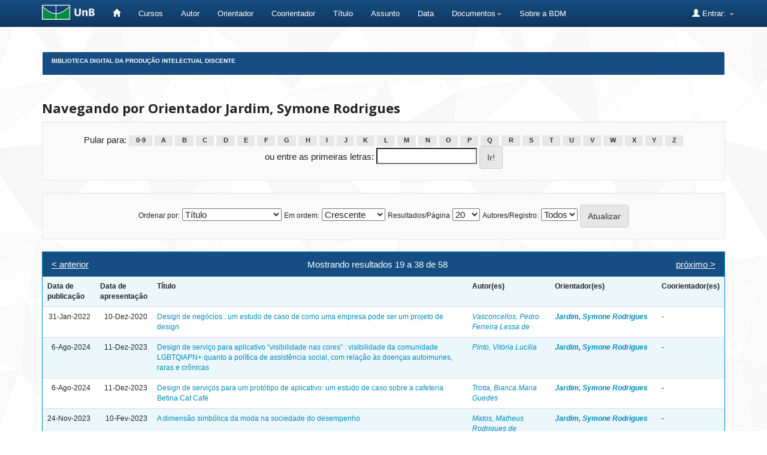

--- FILE ---
content_type: text/html;charset=UTF-8
request_url: https://bdm.unb.br/browse?type=advisor&sort_by=1&order=ASC&rpp=20&etal=-1&value=Jardim%2C+Symone+Rodrigues&starts_with=A
body_size: 6486
content:


















<!DOCTYPE html>
<html>
    <head>
        <title>Biblioteca Digital da Produção Intelectual Discente: Pesquisando na BDM</title>
        <meta http-equiv="Content-Type" content="text/html; charset=UTF-8" />
        <meta name="Generator" content="DSpace 4.2" />
        <meta name="viewport" content="width=device-width, initial-scale=1.0">
        <link rel="shortcut icon" href="/favicon.ico" type="image/x-icon"/>
	    <link rel="stylesheet" href="/static/css/jquery-ui-1.10.3.custom/redmond/jquery-ui-1.10.3.custom.css" type="text/css" />
	    <link rel="stylesheet" href="/static/css/bootstrap/bootstrap.min.css" type="text/css" />
	    <link rel="stylesheet" href="/static/css/bootstrap/bootstrap-theme.min.css" type="text/css" />
	    <link rel="stylesheet" href="/static/css/bootstrap/dspace-theme.css" type="text/css" />

        <link rel="search" type="application/opensearchdescription+xml" href="/open-search/description.xml" title="DSpace"/>

        
	<script type='text/javascript' src="/static/js/jquery/jquery-1.10.2.min.js"></script>
	<script type='text/javascript' src='/static/js/jquery/jquery-ui-1.10.3.custom.min.js'></script>
	<script type='text/javascript' src='/static/js/bootstrap/bootstrap.min.js'></script>
	<script type='text/javascript' src='/static/js/holder.js'></script>
	<script type="text/javascript" src="/utils.js"></script>
    <script type="text/javascript" src="/static/js/choice-support.js"> </script>

    
    
        <script type="text/javascript">
            var _gaq = _gaq || [];
            _gaq.push(['_setAccount', 'UA-105302658-3']);
            _gaq.push(['_trackPageview']);

            (function() {
                var ga = document.createElement('script'); ga.type = 'text/javascript'; ga.async = true;
                ga.src = ('https:' == document.location.protocol ? 'https://ssl' : 'http://www') + '.google-analytics.com/ga.js';
                var s = document.getElementsByTagName('script')[0]; s.parentNode.insertBefore(ga, s);
            })();
        </script>
    
    

<!-- HTML5 shim and Respond.js IE8 support of HTML5 elements and media queries -->
<!--[if lt IE 9]>
  <script src="/static/js/html5shiv.js"></script>
  <script src="/static/js/respond.min.js"></script>
<![endif]-->


	





<!-- Matomo -->
	<script type="text/javascript">
		  var _paq = window._paq || [];
  /* tracker methods like "setCustomDimension" should be called before "trackPageView" */
	  _paq.push(['trackPageView']);
  _paq.push(['enableLinkTracking']);
  (function() {
	      var u="https://estatisticas.bce.unb.br/";
	      _paq.push(['setTrackerUrl', u+'matomo.php']);
	      _paq.push(['setSiteId', '3']);
	      var d=document, g=d.createElement('script'), s=d.getElementsByTagName('script')[0];
	      g.type='text/javascript'; g.async=true; g.defer=true; g.src=u+'matomo.js'; s.parentNode.insertBefore(g,s);
	    })();
	</script>
	<!-- End Matomo Code -->




    </head>

    
    
    <body class="undernavigation">
<a class="sr-only" href="#content">Skip navigation</a>
<header class="navbar navbar-inverse navbar-fixed-top">    
    
            <div class="container" style="clear:both;">
                

























       <div class="navbar-header">
         <button type="button" class="navbar-toggle" data-toggle="collapse" data-target=".navbar-collapse">
           <span class="icon-bar"></span>
           <span class="icon-bar"></span>
           <span class="icon-bar"></span>
         </button>
         <a class="navbar-brand" href="http://unb.br/"><img height="25" src="/image/logo_unb1.png" alt="UnB logo" /></a>
       </div>


       <nav class="collapse navbar-collapse bs-navbar-collapse" role="navigation">
         <ul class="nav navbar-nav">
           <li><a href="/"><span class="glyphicon glyphicon-home"></span>  </a></li>
                
	   <li><a href="/community-list">Cursos</a></li>


				

                                <li><a href="/browse?type=author">Autor</a></li>
                                <li><a href="/browse?type=advisor">Orientador</a></li>
                                <li><a href="/browse?type=advisorco">Coorientador</a></li>
                                <li><a href="/browse?type=title">Título</a></li>
                                <li><a href="/browse?type=subject">Assunto</a></li>
				<li><a href="/browse?type=dateavailable">Data</a></li>
				


          
		<li class="dropdown">
             <a href="#" class="dropdown-toggle" data-toggle="dropdown">Documentos<b class="caret"></b></a>
             <ul class="dropdown-menu">
                <li><a href="#" onclick="window.open('/documentos/Resolucao_Ceg_2016.pdf');">Resolução CEG n.01/2016</a></li>
                <li><a href="#" onclick="window.open('/documentos/Resolucao_VRT_n. 27-2014.pdf');">Resolu&ccedil;&atilde;o VRT n.27/2014 - Altera&ccedil;&atilde;o de Monografias</a></li>
                <li><a href="#" onclick="window.open('/documentos/Termo_de_autorizacao_BDM_2018.doc');">Termo de Autoriza&ccedil;&atilde;o</a></li>
                <li><a href="#" onclick="window.open('/documentos/Modelo_Justificativa_2018.doc');">Modelo de Justificativa - Publica&ccedil;&atilde;o Parcial</a></li>
				<li><a href="#" onclick="window.open('/documentos/Regulamento_BDM.pdf');">Regulamento BDM</a></li>
             </ul>
          </li>


         <li><a href="#" onclick="window.open('http://www.bce.unb.br/bdm/');"> Sobre a BDM</a></li>


       </ul>

 
 
       <div class="nav navbar-nav navbar-right">
		<ul class="nav navbar-nav navbar-right">
         <li class="dropdown">
         
             <a href="#" class="dropdown-toggle" data-toggle="dropdown"><span class="glyphicon glyphicon-user"></span> Entrar: <b class="caret"></b></a>
	             
             <ul class="dropdown-menu">
               <li><a href="/mydspace">Meu espaço</a></li>
               <li><a href="/subscribe">Receber atualizações por e-mail</a></li>
               <li><a href="/profile">Editar perfil</a></li>
	       	

	 
		
             </ul>
           </li>
          </ul>
          


	
	 
    </nav>

            </div>

</header>

<main id="content" role="main">

<br/>
                

<div class="container">
                



  


<ol class="breadcrumb btn-success" id="btn-navigation">

  <li><a href="/">Biblioteca Digital da Produção Intelectual Discente</a></li>

</ol>

</div>                



        
<div class="container">
		


























	
	<h2>
		Navegando  por Orientador Jardim, Symone Rodrigues
	</h2>

	
	
	<div id="browse_navigation" class="well text-center">
	<form method="get" action="/browse">
			<input type="hidden" name="type" value="advisor"/>
			<input type="hidden" name="sort_by" value="1"/>
			<input type="hidden" name="order" value="ASC"/>
			<input type="hidden" name="rpp" value="20"/>
			<input type="hidden" name="etal" value="-1" />
<input type="hidden" name="value" value="Jardim, Symone Rodrigues"/>
	
	
	
		<span>Pular para:</span>
	                        <a class="label label-default" href="/browse?type=advisor&amp;sort_by=1&amp;order=ASC&amp;rpp=20&amp;etal=-1&amp;value=Jardim%2C+Symone+Rodrigues&amp;starts_with=0">0-9</a>

	                        <a class="label label-default" href="/browse?type=advisor&amp;sort_by=1&amp;order=ASC&amp;rpp=20&amp;etal=-1&amp;value=Jardim%2C+Symone+Rodrigues&amp;starts_with=A">A</a>

	                        <a class="label label-default" href="/browse?type=advisor&amp;sort_by=1&amp;order=ASC&amp;rpp=20&amp;etal=-1&amp;value=Jardim%2C+Symone+Rodrigues&amp;starts_with=B">B</a>

	                        <a class="label label-default" href="/browse?type=advisor&amp;sort_by=1&amp;order=ASC&amp;rpp=20&amp;etal=-1&amp;value=Jardim%2C+Symone+Rodrigues&amp;starts_with=C">C</a>

	                        <a class="label label-default" href="/browse?type=advisor&amp;sort_by=1&amp;order=ASC&amp;rpp=20&amp;etal=-1&amp;value=Jardim%2C+Symone+Rodrigues&amp;starts_with=D">D</a>

	                        <a class="label label-default" href="/browse?type=advisor&amp;sort_by=1&amp;order=ASC&amp;rpp=20&amp;etal=-1&amp;value=Jardim%2C+Symone+Rodrigues&amp;starts_with=E">E</a>

	                        <a class="label label-default" href="/browse?type=advisor&amp;sort_by=1&amp;order=ASC&amp;rpp=20&amp;etal=-1&amp;value=Jardim%2C+Symone+Rodrigues&amp;starts_with=F">F</a>

	                        <a class="label label-default" href="/browse?type=advisor&amp;sort_by=1&amp;order=ASC&amp;rpp=20&amp;etal=-1&amp;value=Jardim%2C+Symone+Rodrigues&amp;starts_with=G">G</a>

	                        <a class="label label-default" href="/browse?type=advisor&amp;sort_by=1&amp;order=ASC&amp;rpp=20&amp;etal=-1&amp;value=Jardim%2C+Symone+Rodrigues&amp;starts_with=H">H</a>

	                        <a class="label label-default" href="/browse?type=advisor&amp;sort_by=1&amp;order=ASC&amp;rpp=20&amp;etal=-1&amp;value=Jardim%2C+Symone+Rodrigues&amp;starts_with=I">I</a>

	                        <a class="label label-default" href="/browse?type=advisor&amp;sort_by=1&amp;order=ASC&amp;rpp=20&amp;etal=-1&amp;value=Jardim%2C+Symone+Rodrigues&amp;starts_with=J">J</a>

	                        <a class="label label-default" href="/browse?type=advisor&amp;sort_by=1&amp;order=ASC&amp;rpp=20&amp;etal=-1&amp;value=Jardim%2C+Symone+Rodrigues&amp;starts_with=K">K</a>

	                        <a class="label label-default" href="/browse?type=advisor&amp;sort_by=1&amp;order=ASC&amp;rpp=20&amp;etal=-1&amp;value=Jardim%2C+Symone+Rodrigues&amp;starts_with=L">L</a>

	                        <a class="label label-default" href="/browse?type=advisor&amp;sort_by=1&amp;order=ASC&amp;rpp=20&amp;etal=-1&amp;value=Jardim%2C+Symone+Rodrigues&amp;starts_with=M">M</a>

	                        <a class="label label-default" href="/browse?type=advisor&amp;sort_by=1&amp;order=ASC&amp;rpp=20&amp;etal=-1&amp;value=Jardim%2C+Symone+Rodrigues&amp;starts_with=N">N</a>

	                        <a class="label label-default" href="/browse?type=advisor&amp;sort_by=1&amp;order=ASC&amp;rpp=20&amp;etal=-1&amp;value=Jardim%2C+Symone+Rodrigues&amp;starts_with=O">O</a>

	                        <a class="label label-default" href="/browse?type=advisor&amp;sort_by=1&amp;order=ASC&amp;rpp=20&amp;etal=-1&amp;value=Jardim%2C+Symone+Rodrigues&amp;starts_with=P">P</a>

	                        <a class="label label-default" href="/browse?type=advisor&amp;sort_by=1&amp;order=ASC&amp;rpp=20&amp;etal=-1&amp;value=Jardim%2C+Symone+Rodrigues&amp;starts_with=Q">Q</a>

	                        <a class="label label-default" href="/browse?type=advisor&amp;sort_by=1&amp;order=ASC&amp;rpp=20&amp;etal=-1&amp;value=Jardim%2C+Symone+Rodrigues&amp;starts_with=R">R</a>

	                        <a class="label label-default" href="/browse?type=advisor&amp;sort_by=1&amp;order=ASC&amp;rpp=20&amp;etal=-1&amp;value=Jardim%2C+Symone+Rodrigues&amp;starts_with=S">S</a>

	                        <a class="label label-default" href="/browse?type=advisor&amp;sort_by=1&amp;order=ASC&amp;rpp=20&amp;etal=-1&amp;value=Jardim%2C+Symone+Rodrigues&amp;starts_with=T">T</a>

	                        <a class="label label-default" href="/browse?type=advisor&amp;sort_by=1&amp;order=ASC&amp;rpp=20&amp;etal=-1&amp;value=Jardim%2C+Symone+Rodrigues&amp;starts_with=U">U</a>

	                        <a class="label label-default" href="/browse?type=advisor&amp;sort_by=1&amp;order=ASC&amp;rpp=20&amp;etal=-1&amp;value=Jardim%2C+Symone+Rodrigues&amp;starts_with=V">V</a>

	                        <a class="label label-default" href="/browse?type=advisor&amp;sort_by=1&amp;order=ASC&amp;rpp=20&amp;etal=-1&amp;value=Jardim%2C+Symone+Rodrigues&amp;starts_with=W">W</a>

	                        <a class="label label-default" href="/browse?type=advisor&amp;sort_by=1&amp;order=ASC&amp;rpp=20&amp;etal=-1&amp;value=Jardim%2C+Symone+Rodrigues&amp;starts_with=X">X</a>

	                        <a class="label label-default" href="/browse?type=advisor&amp;sort_by=1&amp;order=ASC&amp;rpp=20&amp;etal=-1&amp;value=Jardim%2C+Symone+Rodrigues&amp;starts_with=Y">Y</a>

	                        <a class="label label-default" href="/browse?type=advisor&amp;sort_by=1&amp;order=ASC&amp;rpp=20&amp;etal=-1&amp;value=Jardim%2C+Symone+Rodrigues&amp;starts_with=Z">Z</a>
<br/>
	    					<span>ou entre as primeiras letras:</span>
	    					<input type="text" name="starts_with"/>&nbsp;<input type="submit" class="btn btn-default" value="Ir!" />

	</form>
	</div>
	

	
	<div id="browse_controls" class="well text-center">
	<form method="get" action="/browse">
		<input type="hidden" name="type" value="advisor"/>
<input type="hidden" name="value" value="Jardim, Symone Rodrigues"/>





		<label for="sort_by">Ordenar por:</label>
		<select name="sort_by">
 <option value="1" selected="selected">Título</option> <option value="2" >Data de apresentação</option> <option value="3" >Data de publicação</option>
		</select>

		<label for="order">Em ordem:</label>
		<select name="order">
			<option value="ASC" selected="selected">Crescente</option>
			<option value="DESC" >Decrescente</option>
		</select>

		<label for="rpp">Resultados/Página</label>
		<select name="rpp">
	
			<option value="5" >5</option>
	
			<option value="10" >10</option>
	
			<option value="15" >15</option>
	
			<option value="20" selected="selected">20</option>
	
			<option value="25" >25</option>
	
			<option value="30" >30</option>
	
			<option value="35" >35</option>
	
			<option value="40" >40</option>
	
			<option value="45" >45</option>
	
			<option value="50" >50</option>
	
			<option value="55" >55</option>
	
			<option value="60" >60</option>
	
			<option value="65" >65</option>
	
			<option value="70" >70</option>
	
			<option value="75" >75</option>
	
			<option value="80" >80</option>
	
			<option value="85" >85</option>
	
			<option value="90" >90</option>
	
			<option value="95" >95</option>
	
			<option value="100" >100</option>

		</select>

		<label for="etal">Autores/Registro:</label>
		<select name="etal">

			<option value="0" selected="selected">Todos</option>
<option value="1" >1</option>	
			<option value="5" >5</option>
	
			<option value="10" >10</option>
	
			<option value="15" >15</option>
	
			<option value="20" >20</option>
	
			<option value="25" >25</option>
	
			<option value="30" >30</option>
	
			<option value="35" >35</option>
	
			<option value="40" >40</option>
	
			<option value="45" >45</option>
	
			<option value="50" >50</option>

		</select>

		<input type="submit" class="btn btn-default" name="submit_browse" value="Atualizar"/>



	</form>
	</div>
<div class="panel panel-primary">
	
	<div class="panel-heading text-center">
		Mostrando resultados 19 a 38 de 58

	

	<a class="pull-left" href="/browse?type=advisor&amp;sort_by=1&amp;order=ASC&amp;rpp=20&amp;etal=-1&amp;value=Jardim%2C+Symone+Rodrigues&amp;offset=0">&lt;&nbsp;anterior</a>&nbsp;



	&nbsp;<a class="pull-right" href="/browse?type=advisor&amp;sort_by=1&amp;order=ASC&amp;rpp=20&amp;etal=-1&amp;value=Jardim%2C+Symone+Rodrigues&amp;offset=38">próximo&nbsp;&gt;</a>

	</div>
	
    
    
	<table align="center" class="table" summary="This table browses all dspace content">
<tr>
<th id="t1" class="oddRowEvenCol">Data de publicação</th><th id="t2" class="oddRowOddCol">Data de apresentação</th><th id="t3" class="oddRowEvenCol">Título</th><th id="t4" class="oddRowOddCol">Autor(es)</th><th id="t5" class="oddRowEvenCol"><strong>Orientador(es)</strong></th><th id="t6" class="oddRowOddCol">Coorientador(es)</th></tr><tr><td headers="t1" class="evenRowEvenCol" nowrap="nowrap" align="right">31-Jan-2022</td><td headers="t2" class="evenRowOddCol" nowrap="nowrap" align="right">10-Dez-2020</td><td headers="t3" class="evenRowEvenCol" ><a href="/handle/10483/29736">Design&#x20;de&#x20;negócios&#x20;:&#x20;um&#x20;estudo&#x20;de&#x20;caso&#x20;de&#x20;como&#x20;uma&#x20;empresa&#x20;pode&#x20;ser&#x20;um&#x20;projeto&#x20;de&#x20;design</a></td><td headers="t4" class="evenRowOddCol" ><em><a href="/browse?type=author&amp;value=Vasconcellos%2C+Pedro+Ferreira+Lessa+de">Vasconcellos,&#x20;Pedro&#x20;Ferreira&#x20;Lessa&#x20;de</a></em></td><td headers="t5" class="evenRowEvenCol" ><strong><em><a href="/browse?type=advisor&amp;value=Jardim%2C+Symone+Rodrigues">Jardim,&#x20;Symone&#x20;Rodrigues</a></em></strong></td><td headers="t6" class="evenRowOddCol" >-</td></tr>
<tr><td headers="t1" class="oddRowEvenCol" nowrap="nowrap" align="right">6-Ago-2024</td><td headers="t2" class="oddRowOddCol" nowrap="nowrap" align="right">11-Dez-2023</td><td headers="t3" class="oddRowEvenCol" ><a href="/handle/10483/39419">Design&#x20;de&#x20;serviço&#x20;para&#x20;aplicativo&#x20;“visibilidade&#x20;nas&#x20;cores”&#x20;:&#x20;visibilidade&#x20;da&#x20;comunidade&#x20;LGBTQIAPN+&#x20;quanto&#x20;a&#x20;política&#x20;de&#x20;assistência&#x20;social,&#x20;com&#x20;relação&#x20;às&#x20;doenças&#x20;autoimunes,&#x20;raras&#x20;e&#x20;crônicas</a></td><td headers="t4" class="oddRowOddCol" ><em><a href="/browse?type=author&amp;value=Pinto%2C+Vit%C3%B3ria+Luc%C3%ADlia">Pinto,&#x20;Vitória&#x20;Lucília</a></em></td><td headers="t5" class="oddRowEvenCol" ><strong><em><a href="/browse?type=advisor&amp;value=Jardim%2C+Symone+Rodrigues">Jardim,&#x20;Symone&#x20;Rodrigues</a></em></strong></td><td headers="t6" class="oddRowOddCol" >-</td></tr>
<tr><td headers="t1" class="evenRowEvenCol" nowrap="nowrap" align="right">6-Ago-2024</td><td headers="t2" class="evenRowOddCol" nowrap="nowrap" align="right">11-Dez-2023</td><td headers="t3" class="evenRowEvenCol" ><a href="/handle/10483/39421">Design&#x20;de&#x20;serviços&#x20;para&#x20;um&#x20;protótipo&#x20;de&#x20;aplicativo:&#x20;um&#x20;estudo&#x20;de&#x20;caso&#x20;sobre&#x20;a&#x20;cafeteria&#x20;Betina&#x20;Cat&#x20;Café</a></td><td headers="t4" class="evenRowOddCol" ><em><a href="/browse?type=author&amp;value=Trotta%2C+Bianca+Maria+Guedes">Trotta,&#x20;Bianca&#x20;Maria&#x20;Guedes</a></em></td><td headers="t5" class="evenRowEvenCol" ><strong><em><a href="/browse?type=advisor&amp;value=Jardim%2C+Symone+Rodrigues">Jardim,&#x20;Symone&#x20;Rodrigues</a></em></strong></td><td headers="t6" class="evenRowOddCol" >-</td></tr>
<tr><td headers="t1" class="oddRowEvenCol" nowrap="nowrap" align="right">24-Nov-2023</td><td headers="t2" class="oddRowOddCol" nowrap="nowrap" align="right">10-Fev-2023</td><td headers="t3" class="oddRowEvenCol" ><a href="/handle/10483/36868">A&#x20;dimensão&#x20;simbólica&#x20;da&#x20;moda&#x20;na&#x20;sociedade&#x20;do&#x20;desempenho</a></td><td headers="t4" class="oddRowOddCol" ><em><a href="/browse?type=author&amp;value=Matos%2C+Matheus+Rodrigues+de">Matos,&#x20;Matheus&#x20;Rodrigues&#x20;de</a></em></td><td headers="t5" class="oddRowEvenCol" ><strong><em><a href="/browse?type=advisor&amp;value=Jardim%2C+Symone+Rodrigues">Jardim,&#x20;Symone&#x20;Rodrigues</a></em></strong></td><td headers="t6" class="oddRowOddCol" >-</td></tr>
<tr><td headers="t1" class="evenRowEvenCol" nowrap="nowrap" align="right">28-Jan-2020</td><td headers="t2" class="evenRowOddCol" nowrap="nowrap" align="right">25-Jun-2018</td><td headers="t3" class="evenRowEvenCol" ><a href="/handle/10483/23012">Dioramas&#x20;interativos&#x20;para&#x20;acelerar&#x20;o&#x20;processo&#x20;de&#x20;aprendizagem&#x20;por&#x20;meio&#x20;da&#x20;experiência</a></td><td headers="t4" class="evenRowOddCol" ><em><a href="/browse?type=author&amp;value=Cruz%2C+Leandro+Silva">Cruz,&#x20;Leandro&#x20;Silva</a></em></td><td headers="t5" class="evenRowEvenCol" ><strong><em><a href="/browse?type=advisor&amp;value=Jardim%2C+Symone+Rodrigues">Jardim,&#x20;Symone&#x20;Rodrigues</a></em></strong></td><td headers="t6" class="evenRowOddCol" >-</td></tr>
<tr><td headers="t1" class="oddRowEvenCol" nowrap="nowrap" align="right">12-Mar-2021</td><td headers="t2" class="oddRowOddCol" nowrap="nowrap" align="right">27-Nov-2019</td><td headers="t3" class="oddRowEvenCol" ><a href="/handle/10483/26981">Ensaio&#x20;sobre&#x20;o&#x20;sistema&#x20;prisional&#x20;:&#x20;especulando&#x20;futuros&#x20;para&#x20;a&#x20;realidade&#x20;brasileira</a></td><td headers="t4" class="oddRowOddCol" ><em><a href="/browse?type=author&amp;value=Azevedo%2C+Maria+Lu%C3%ADsa+de+Carvalho+Cascelli+de">Azevedo,&#x20;Maria&#x20;Luísa&#x20;de&#x20;Carvalho&#x20;Cascelli&#x20;de</a></em></td><td headers="t5" class="oddRowEvenCol" ><strong><em><a href="/browse?type=advisor&amp;value=Jardim%2C+Symone+Rodrigues">Jardim,&#x20;Symone&#x20;Rodrigues</a></em></strong></td><td headers="t6" class="oddRowOddCol" >-</td></tr>
<tr><td headers="t1" class="evenRowEvenCol" nowrap="nowrap" align="right">15-Jun-2022</td><td headers="t2" class="evenRowOddCol" nowrap="nowrap" align="right">25-Out-2021</td><td headers="t3" class="evenRowEvenCol" ><a href="/handle/10483/31006">É&#x20;preciso&#x20;ouvir&#x20;:&#x20;falar&#x20;sobre&#x20;suicídio&#x20;é&#x20;um&#x20;ato&#x20;de&#x20;amor</a></td><td headers="t4" class="evenRowOddCol" ><em><a href="/browse?type=author&amp;value=Nery%2C+Clara+Xavier+Perin">Nery,&#x20;Clara&#x20;Xavier&#x20;Perin</a></em></td><td headers="t5" class="evenRowEvenCol" ><strong><em><a href="/browse?type=advisor&amp;value=Jardim%2C+Symone+Rodrigues">Jardim,&#x20;Symone&#x20;Rodrigues</a></em></strong></td><td headers="t6" class="evenRowOddCol" >-</td></tr>
<tr><td headers="t1" class="oddRowEvenCol" nowrap="nowrap" align="right">15-Dez-2017</td><td headers="t2" class="oddRowOddCol" nowrap="nowrap" align="right">23-Jun-2017</td><td headers="t3" class="oddRowEvenCol" ><a href="/handle/10483/18671">Fábula&#x20;:&#x20;uma&#x20;escova&#x20;de&#x20;dentes&#x20;acessível&#x20;para&#x20;crianças&#x20;de&#x20;2&#x20;a&#x20;6&#x20;anos&#x20;de&#x20;idade</a></td><td headers="t4" class="oddRowOddCol" ><em><a href="/browse?type=author&amp;value=Assreuy%2C+Gabriela+Lyrio">Assreuy,&#x20;Gabriela&#x20;Lyrio</a></em></td><td headers="t5" class="oddRowEvenCol" ><strong><em><a href="/browse?type=advisor&amp;value=Jardim%2C+Symone+Rodrigues">Jardim,&#x20;Symone&#x20;Rodrigues</a></em></strong></td><td headers="t6" class="oddRowOddCol" >-</td></tr>
<tr><td headers="t1" class="evenRowEvenCol" nowrap="nowrap" align="right">23-Jan-2020</td><td headers="t2" class="evenRowOddCol" nowrap="nowrap" align="right">25-Jun-2018</td><td headers="t3" class="evenRowEvenCol" ><a href="/handle/10483/23003">A&#x20;flora,&#x20;Brasília&#x20;:&#x20;livro-objeto&#x20;da&#x20;representação&#x20;da&#x20;flora&#x20;urbana&#x20;de&#x20;Brasília</a></td><td headers="t4" class="evenRowOddCol" ><em><a href="/browse?type=author&amp;value=Matias%2C+J%C3%A9ssica+da+Silva">Matias,&#x20;Jéssica&#x20;da&#x20;Silva</a></em></td><td headers="t5" class="evenRowEvenCol" ><strong><em><a href="/browse?type=advisor&amp;value=Jardim%2C+Symone+Rodrigues">Jardim,&#x20;Symone&#x20;Rodrigues</a></em></strong></td><td headers="t6" class="evenRowOddCol" >-</td></tr>
<tr><td headers="t1" class="oddRowEvenCol" nowrap="nowrap" align="right">28-Jan-2020</td><td headers="t2" class="oddRowOddCol" nowrap="nowrap" align="right">1-Jul-2019</td><td headers="t3" class="oddRowEvenCol" ><a href="/handle/10483/23027">Fronteiras&#x20;entre&#x20;design&#x20;e&#x20;arte&#x20;na&#x20;produção&#x20;do&#x20;livro&#x20;de&#x20;artista</a></td><td headers="t4" class="oddRowOddCol" ><em><a href="/browse?type=author&amp;value=Marques%2C+Daniel+Carvalho">Marques,&#x20;Daniel&#x20;Carvalho</a></em></td><td headers="t5" class="oddRowEvenCol" ><strong><em><a href="/browse?type=advisor&amp;value=Jardim%2C+Symone+Rodrigues">Jardim,&#x20;Symone&#x20;Rodrigues</a>; <a href="/browse?type=advisor&amp;value=Santos%2C+F%C3%A1tima+Aparecida+dos">Santos,&#x20;Fátima&#x20;Aparecida&#x20;dos</a></em></strong></td><td headers="t6" class="oddRowOddCol" >-</td></tr>
<tr><td headers="t1" class="evenRowEvenCol" nowrap="nowrap" align="right">18-Dez-2017</td><td headers="t2" class="evenRowOddCol" nowrap="nowrap" align="right">23-Jun-2017</td><td headers="t3" class="evenRowEvenCol" ><a href="/handle/10483/18682">Gravidez&#x20;real&#x20;:&#x20;a&#x20;prática&#x20;da&#x20;escuta&#x20;sensível&#x20;e&#x20;da&#x20;empatia</a></td><td headers="t4" class="evenRowOddCol" ><em><a href="/browse?type=author&amp;value=Pinto%2C+Bruna+Resende+Chaves+Costa">Pinto,&#x20;Bruna&#x20;Resende&#x20;Chaves&#x20;Costa</a></em></td><td headers="t5" class="evenRowEvenCol" ><strong><em><a href="/browse?type=advisor&amp;value=Jardim%2C+Symone+Rodrigues">Jardim,&#x20;Symone&#x20;Rodrigues</a></em></strong></td><td headers="t6" class="evenRowOddCol" >-</td></tr>
<tr><td headers="t1" class="oddRowEvenCol" nowrap="nowrap" align="right">29-Jan-2020</td><td headers="t2" class="oddRowOddCol" nowrap="nowrap" align="right">1-Jul-2019</td><td headers="t3" class="oddRowEvenCol" ><a href="/handle/10483/23043">Gûyrá&#x20;:&#x20;uma&#x20;coleção&#x20;de&#x20;joias&#x20;inspirada&#x20;nas&#x20;aves&#x20;brasileiras</a></td><td headers="t4" class="oddRowOddCol" ><em><a href="/browse?type=author&amp;value=Rodrigues%2C+Ana+Luisa+Braun">Rodrigues,&#x20;Ana&#x20;Luisa&#x20;Braun</a></em></td><td headers="t5" class="oddRowEvenCol" ><strong><em><a href="/browse?type=advisor&amp;value=Jardim%2C+Symone+Rodrigues">Jardim,&#x20;Symone&#x20;Rodrigues</a></em></strong></td><td headers="t6" class="oddRowOddCol" >-</td></tr>
<tr><td headers="t1" class="evenRowEvenCol" nowrap="nowrap" align="right">13-Jan-2020</td><td headers="t2" class="evenRowOddCol" nowrap="nowrap" align="right">2018</td><td headers="t3" class="evenRowEvenCol" ><a href="/handle/10483/22903">HISEN&#x20;-&#x20;α&#x20;:&#x20;projeto&#x20;de&#x20;um&#x20;robô&#x20;voltado&#x20;para&#x20;auxiliar&#x20;nas&#x20;atividades&#x20;de&#x20;resgate&#x20;das&#x20;corporações&#x20;corpo&#x20;de&#x20;bombeiros</a></td><td headers="t4" class="evenRowOddCol" ><em><a href="/browse?type=author&amp;value=Hirata%2C+Guilherme+Senoo">Hirata,&#x20;Guilherme&#x20;Senoo</a></em></td><td headers="t5" class="evenRowEvenCol" ><strong><em><a href="/browse?type=advisor&amp;value=Jardim%2C+Symone+Rodrigues">Jardim,&#x20;Symone&#x20;Rodrigues</a></em></strong></td><td headers="t6" class="evenRowOddCol" >-</td></tr>
<tr><td headers="t1" class="oddRowEvenCol" nowrap="nowrap" align="right">21-Mar-2017</td><td headers="t2" class="oddRowOddCol" nowrap="nowrap" align="right">24-Nov-2016</td><td headers="t3" class="oddRowEvenCol" ><a href="/handle/10483/16313">Livro&#x20;brinquedo&#x20;inclusivo</a></td><td headers="t4" class="oddRowOddCol" ><em><a href="/browse?type=author&amp;value=Silva%2C+Let%C3%ADcia+Correia+do+Amaral+da">Silva,&#x20;Letícia&#x20;Correia&#x20;do&#x20;Amaral&#x20;da</a></em></td><td headers="t5" class="oddRowEvenCol" ><strong><em><a href="/browse?type=advisor&amp;value=Jardim%2C+Symone+Rodrigues">Jardim,&#x20;Symone&#x20;Rodrigues</a></em></strong></td><td headers="t6" class="oddRowOddCol" >-</td></tr>
<tr><td headers="t1" class="evenRowEvenCol" nowrap="nowrap" align="right">20-Dez-2024</td><td headers="t2" class="evenRowOddCol" nowrap="nowrap" align="right">13-Set-2024</td><td headers="t3" class="evenRowEvenCol" ><a href="/handle/10483/41036">Lugar&#x20;em&#x20;perCurso&#x20;:&#x20;instrumento&#x20;avaliativo&#x20;dos&#x20;espaços&#x20;físicos&#x20;dos&#x20;Centros&#x20;Acadêmicos</a></td><td headers="t4" class="evenRowOddCol" ><em><a href="/browse?type=author&amp;value=Corr%C3%AAa+Filho%2C+Raimundo+Marques">Corrêa&#x20;Filho,&#x20;Raimundo&#x20;Marques</a></em></td><td headers="t5" class="evenRowEvenCol" ><strong><em><a href="/browse?type=advisor&amp;value=Jardim%2C+Symone+Rodrigues">Jardim,&#x20;Symone&#x20;Rodrigues</a></em></strong></td><td headers="t6" class="evenRowOddCol" >-</td></tr>
<tr><td headers="t1" class="oddRowEvenCol" nowrap="nowrap" align="right">18-Dez-2017</td><td headers="t2" class="oddRowOddCol" nowrap="nowrap" align="right">23-Jun-2017</td><td headers="t3" class="oddRowEvenCol" ><a href="/handle/10483/18679">MAPA&#x20;:&#x20;produtos&#x20;utilitários&#x20;em&#x20;couro</a></td><td headers="t4" class="oddRowOddCol" ><em><a href="/browse?type=author&amp;value=Zapata%2C+Sofia+Cristina+Ruiz">Zapata,&#x20;Sofia&#x20;Cristina&#x20;Ruiz</a></em></td><td headers="t5" class="oddRowEvenCol" ><strong><em><a href="/browse?type=advisor&amp;value=Jardim%2C+Symone+Rodrigues">Jardim,&#x20;Symone&#x20;Rodrigues</a></em></strong></td><td headers="t6" class="oddRowOddCol" >-</td></tr>
<tr><td headers="t1" class="evenRowEvenCol" nowrap="nowrap" align="right">5-Nov-2025</td><td headers="t2" class="evenRowOddCol" nowrap="nowrap" align="right">11-Fev-2025</td><td headers="t3" class="evenRowEvenCol" ><a href="/handle/10483/42164">Mapa&#x20;tátil:&#x20;experiência&#x20;imersiva&#x20;da&#x20;narrativa&#x20;ambiental&#x20;para&#x20;pessoas&#x20;com&#x20;deficiência&#x20;visual&#x20;em&#x20;parques&#x20;temáticos</a></td><td headers="t4" class="evenRowOddCol" ><em><a href="/browse?type=author&amp;value=Rebello%2C+Rhanna+Lima+de+Alc%C3%A2ntara">Rebello,&#x20;Rhanna&#x20;Lima&#x20;de&#x20;Alcântara</a></em></td><td headers="t5" class="evenRowEvenCol" ><strong><em><a href="/browse?type=advisor&amp;value=Jardim%2C+Symone+Rodrigues">Jardim,&#x20;Symone&#x20;Rodrigues</a></em></strong></td><td headers="t6" class="evenRowOddCol" >-</td></tr>
<tr><td headers="t1" class="oddRowEvenCol" nowrap="nowrap" align="right">10-Ago-2022</td><td headers="t2" class="oddRowOddCol" nowrap="nowrap" align="right">27-Out-2021</td><td headers="t3" class="oddRowEvenCol" ><a href="/handle/10483/31633">Mari&#x20;e&#x20;Lulu&#x20;:&#x20;o&#x20;enigma&#x20;da&#x20;mão&#x20;falante&#x20;-&#x20;jogo&#x20;didático&#x20;para&#x20;apresentação&#x20;e&#x20;introdução&#x20;da&#x20;Libras&#x20;à&#x20;crianças&#x20;ouvintes</a></td><td headers="t4" class="oddRowOddCol" ><em><a href="/browse?type=author&amp;value=Carvalho%2C+Isabelly+de+Matos">Carvalho,&#x20;Isabelly&#x20;de&#x20;Matos</a></em></td><td headers="t5" class="oddRowEvenCol" ><strong><em><a href="/browse?type=advisor&amp;value=Jardim%2C+Symone+Rodrigues">Jardim,&#x20;Symone&#x20;Rodrigues</a></em></strong></td><td headers="t6" class="oddRowOddCol" >-</td></tr>
<tr><td headers="t1" class="evenRowEvenCol" nowrap="nowrap" align="right">16-Mar-2017</td><td headers="t2" class="evenRowOddCol" nowrap="nowrap" align="right">Nov-2016</td><td headers="t3" class="evenRowEvenCol" ><a href="/handle/10483/16262">Marino&#x20;:&#x20;estratégia&#x20;de&#x20;marca&#x20;sobre&#x20;a&#x20;visão&#x20;do&#x20;design&#x20;de&#x20;serviço&#x20;em&#x20;e-commerce</a></td><td headers="t4" class="evenRowOddCol" ><em><a href="/browse?type=author&amp;value=Goulart%2C+Eduardo+de+Farias">Goulart,&#x20;Eduardo&#x20;de&#x20;Farias</a></em></td><td headers="t5" class="evenRowEvenCol" ><strong><em><a href="/browse?type=advisor&amp;value=Jardim%2C+Symone+Rodrigues">Jardim,&#x20;Symone&#x20;Rodrigues</a></em></strong></td><td headers="t6" class="evenRowOddCol" >-</td></tr>
<tr><td headers="t1" class="oddRowEvenCol" nowrap="nowrap" align="right">28-Jan-2020</td><td headers="t2" class="oddRowOddCol" nowrap="nowrap" align="right">1-Jul-2019</td><td headers="t3" class="oddRowEvenCol" ><a href="/handle/10483/23025">Memórias&#x20;de&#x20;Yo&#39;i&#x20;:&#x20;RPG&#x20;como&#x20;ferramenta&#x20;de&#x20;aprendizagem&#x20;de&#x20;folclore&#x20;brasileiro</a></td><td headers="t4" class="oddRowOddCol" ><em><a href="/browse?type=author&amp;value=Melo%2C+Mariana+Bentes+Corr%C3%AAa+de">Melo,&#x20;Mariana&#x20;Bentes&#x20;Corrêa&#x20;de</a></em></td><td headers="t5" class="oddRowEvenCol" ><strong><em><a href="/browse?type=advisor&amp;value=Jardim%2C+Symone+Rodrigues">Jardim,&#x20;Symone&#x20;Rodrigues</a></em></strong></td><td headers="t6" class="oddRowOddCol" >-</td></tr>
</table>

    
	
	<div class="panel-footer text-center">
		Mostrando resultados 19 a 38 de 58

	

	<a class="pull-left" href="/browse?type=advisor&amp;sort_by=1&amp;order=ASC&amp;rpp=20&amp;etal=-1&amp;value=Jardim%2C+Symone+Rodrigues&amp;offset=0">&lt;&nbsp;anterior</a>&nbsp;



	&nbsp;<a class="pull-right" href="/browse?type=advisor&amp;sort_by=1&amp;order=ASC&amp;rpp=20&amp;etal=-1&amp;value=Jardim%2C+Symone+Rodrigues&amp;offset=38">próximo&nbsp;&gt;</a>

	</div>
</div>
	
	













            

</div>
</main>
             

	    <!-- IN�CIO DO RODAP� CUSTOMIZADO -->
            
	    <footer class="navbar navbar-inverse navbar-bottom">
          

				<div id="footer_feedback" class="pull-left" style="margin-left:10px">
                                <p class="text-muted">
                                
					Universidade de Bras&iacute;lia - Biblioteca Central
                	                <br/>Coordenadoria de Gest&auml;o da Informa&ccedil;&auml;o Digital - GID
                        	        <br/>(61) 3107-2683
                                	<br/>bdm.bce@unb.br


				</p>
                                </div>


             		<div id="footer_feedback" style="margin:auto; width:400px; margin-bottom:20px;">  
                                			
							<div style="float:left; margin-right:10px; margin-top:10px;">
                        				<a href=http://unb.br/><img height="50" src="/image/logo_unb_vertical.png" alt="UnB"/></a>
							</div>			
							
							<div style="float:left; margin-right:10px; margin-top:20px;">
							<a href=http://ibict.br/><img height="40" src="/image/logo_ibict.png" alt="IBICT"/></a>
							</div>	

							<div style="float:left; margin-right:10px; ">
                                                        <a href=http://www.dspace.org/><img height="60" src="/image/logo_dspace1.png" alt="Dspace"/></a>
                                                        </div>

							<div style="float:left; margin-top:20px;">
                                                        <a href=https://creativecommons.org/><img height="30" src="/image/logo_cc.png" alt="CC"/></a>
                                                        </div>
                       </div>

 				<div id="footer_feedback" class="pull-right" style="margin-right:10px" >
                                <p class="text-muted">
								

						<ul class="nav navbar-nav">

        				
        					<li><a href="/feedback">
						<span class="glyphicon glyphicon-envelope"></span>
        					Fale conosco </a></li>
						
					

						</ul>	

					
	
                                        </p>
                                </div>
	

    	  	</footer> 


<!-- FINAL DO RODAP� CUSTOMIZADO -->					
							

    </body>
</html>
